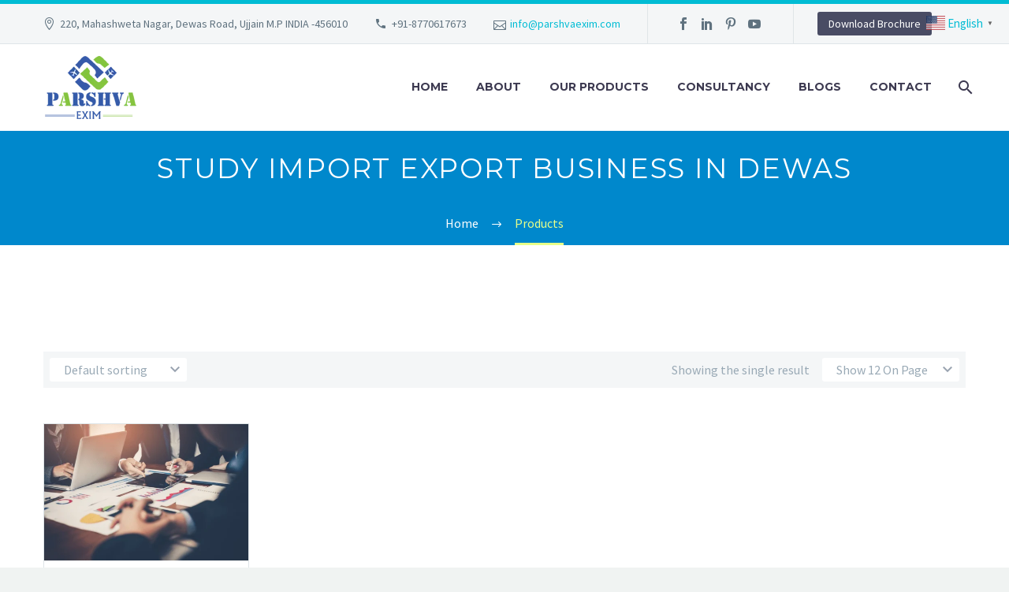

--- FILE ---
content_type: text/css
request_url: https://parshvaexim.com/wp-content/themes/thegem/css/thegem-woocommerce-custom.css?ver=6.7.4
body_size: 2066
content:
.woocommerce .gem-table {
	border: 0;
}

.woocommerce .shop_table td.product-price,
.woocommerce .shop_table td.product-subtotal,
.woocommerce .wishlist_table .product-info .product-info-content .product-price {
	font-family: 'Source Sans Pro';
	font-weight: 300;
	font-size: 20px;
	color: #3c3950;
}

.woocommerce .shop_table.wishlist_table td.product-price,
.woocommerce .wishlist_table .product-info .product-info-content .product-price {
	font-size: 24px;
}

.woocommerce .shop_table.wishlist_table td.product-price del,
.woocommerce .wishlist_table .product-info .product-info-content .product-price del {
	color: #99a9b5;
	font-size: 20px;
}

.woocommerce .shop_table td.product-subtotal {
	font-size: 24px;
}

.woocommerce .woocommerce-cart-form.responsive .cart-item .gem-table .shop_table td.product-price,
.woocommerce .woocommerce-cart-form.responsive .cart-item .gem-table .shop_table td.product-subtotal {
	font-family: 'Source Sans Pro';
	font-weight: 300;
	font-size: 16px;
	color: #3c3950;
}

.woocommerce .woocommerce-checkout .checkout-payment .shop_table td.product-total .amount {
	font-family: 'Source Sans Pro';
	font-weight: 300;
	font-size: 20px;
	color: #99a9b5;
}

.woocommerce .shop_table .product-quantity input[type="number"] {
	color: #5f727f;
}

.woocommerce .shop_table tr.cart_item:nth-child(2n) td {
	background: #f0f3f2;
}

.woocommerce .shop_table thead tr th,
.product-info .product-info-header > div {
	background: #b6c6c9;
	border-color: #b6c6c9;
	font-family: 'Montserrat';
	font-weight: 700;
	font-size: 16px;
	color: #ffffff;
}

.woocommerce-cart-form.responsive .cart-item .gem-table thead th {
	font-size: 14px;
}

.woocommerce .shop_table tbody tr td,
.woocommerce .woocommerce-checkout .shop_table.woocommerce-checkout-payment-total th,
.woocommerce .woocommerce-checkout .shop_table.woocommerce-checkout-payment-total td,
.woocommerce .woocommerce-checkout .shop_table tfoot > tr > td {
	border-color: #dfe5e8;
}

.woocommerce .shop_table tr td.product-remove .remove {
	background: #f44336;
	color: #ffffff;
	font-weight: 600;
}

.woocommerce input[type="text"].coupon-code {
	font-size: 16px;
	color: #99a9b5;
	font-weight: 400;
	background: #f5f7f6;
}

.woocommerce .woocommerce-cart-form .actions .submit-buttons button.button {
	font-size: 19px;
}

.woocommerce .woocommerce-cart-form .actions .submit-buttons .update-cart button {
	background: #00bcd4;
}

.woocommerce .woocommerce-cart-form .actions .submit-buttons .update-cart button:hover {
	border-color: #00bcd4;
	background-color: transparent;
	color: #00bcd4;
}

.woocommerce .woocommerce-cart-form .actions .submit-buttons .checkout-button-button .checkout-button {
	background: #393d50;
}

.woocommerce .woocommerce-cart-form .actions .submit-buttons .checkout-button-button .checkout-button:hover {
	border-color: #393d50;
	background-color: transparent;
	color: #393d50;
}

body .woocommerce .woocommerce-cart-form .actions .submit-buttons .checkout-button-button .checkout-button:hover {
	background-color: transparent;
}

.woocommerce .cart_totals table th,
.woocommerce .cart_totals table td {
	border-color: #dfe5e8;
}

.woocommerce .order-details-column .cart_totals table td {
	color: #5f727f;
}

.woocommerce .cart_totals table th {
	background-color: #f0f3f2;
	font-family: 'Source Sans Pro';
	font-weight: 400;
	font-size: 16px;
	color: #5f727f;
}

.woocommerce .cart_totals table td .amount {
	font-family: 'Source Sans Pro';
	font-weight: 300;
	font-size: 20px;
	color: #3c3950;
}

.woocommerce .cart_totals table tr.order-total td .amount {
	font-family: 'Source Sans Pro';
	font-weight: 300;
	font-size: 24px;
	color: #3c3950;
}

.woocommerce .cart_totals table tr td {
	font-size: 16px;
	line-height: 24px;
	color: #3c3950;
}

.woocommerce .cart_totals table tr td #shipping_method li label,
.woocommerce .order-totals table tr td #shipping_method li label,
.woocommerce .cart_totals table tr td #shipping_method li label .amount,
.woocommerce .order-totals table tr td #shipping_method li label .amount {
	font-family: 'Source Sans Pro';
	font-weight: 400;
	font-size: 14px;
	color: #5f727f;
}

.woocommerce #shipping_method .radio-sign {
	background-color: #b6c6c9;
	border: 0px;
}

.woocommerce #shipping_method .radio-sign:before {
	background-color: #ffffff;
}

.woocommerce .payment_methods .radio-sign {
	background-color: #ffffff;
}

.woocommerce .payment_methods .radio-sign:before {
	background-color: #3c3950;
}

.woocommerce .woocommerce-shipping-calculator .form-row input.input-text {
	font-size: 16px;
	color: #99a9b5;
	font-weight: 400;
	background: #ffffff;
}

.woocommerce .cross-sells .product .product-title {
	font-family: 'Source Sans Pro';
	font-weight: 400;
	font-size: 16px;
	color: #5f727f;
}


.cross-sells-title span.placeholder span {
	border-top-color: #ffda75;
	border-bottom-color: #ffda75;
}

.checkout-steps .checkout-step,
.checkout-steps .checkout-step:before,
.checkout-steps .checkout-step:after {
	background: #e9f0ef;
	font-family: 'Montserrat';
	font-weight: 700;
	font-size: 14px;
	color: #99a9b5;
}

.checkout-steps .checkout-step.active,
.checkout-steps .checkout-step.before-active:before,
.checkout-steps .checkout-step.before-active:after {
	background: #ffd453;
	color: #3c3950;
}

.woocommerce .checkout .form-row .input-text,
.woocommerce .edit-address-form .form-row .input-text,
.woocommerce .checkout .form-row textarea.input-text,
.woocommerce .edit-address-form .form-row textarea.input-text,
.select2-search .select2-input,
.woocommerce .checkout-login .login .form-row .input-text,
.woocommerce .lost_reset_password .input-text,
.woocommerce .my-account-signup .register .form-row .input-text {
	background-color: #ffffff;
	border-color: #dfe5e8;
	color: #99a9b5;
}

.chosen-container-single .chosen-single span,
.select2-container .select2-choice > .select2-chosen,
.select2-results .select2-result-label {
	color: #99a9b5;
}

.woocommerce .checkout .form-row label abbr,
.woocommerce .edit-address-form .form-row label abbr,
.woocommerce .checkout-login .login .form-row label span.required,
.woocommerce .my-account-signup .register .form-row label span.required {
	color: #f44336;
}

.woocommerce .chosen-container-single .chosen-single div,
.woocommerce .edit-address-form .form-row .chosen-container-single .chosen-single div,
.woocommerce .select2-container .select2-choice .select2-arrow {
	background-color: #ffffff;
}

.woocommerce .chosen-container-single .chosen-single div:before,
.woocommerce .edit-address-form .form-row .chosen-container-single .chosen-single div:before,
.woocommerce .select2-container .select2-choice .select2-arrow:before {
	color: #99a9b5;
}

.select2-results {
	background-color: #ffffff;
}

.checkout-navigation-buttons .checkout-prev-step button {
	border-color: #000000;
	color: #000000;
}

.checkout-navigation-buttons .checkout-prev-step button:hover {
	background: #000000;
	color: #ffffff;
}

.woocommerce .woocommerce-checkout .shop_table.woocommerce-checkout-payment-total th {
	font-family: 'Source Sans Pro';
	font-weight: 400;
	font-size: 16px;
	color: #5f727f;
}

.woocommerce .woocommerce-checkout .shop_table.woocommerce-checkout-payment-total .order-total td .amount {
	font-family: 'Source Sans Pro';
	font-weight: 300;
	font-size: 24px;
	color: #00bcd4;
}

.woocommerce .woocommerce-checkout .shop_table.woocommerce-checkout-payment-total .cart-subtotal td .amount {
	font-family: 'Source Sans Pro';
	font-weight: 300;
	font-size: 20px;
	color: #3c3950;
}

.woocommerce .woocommerce-checkout .shop_table.woocommerce-checkout-payment-total .shipping td {
	color: #99a9b5;
}

.woocommerce .woocommerce-checkout #order_review .woocommerce-checkout-payment .payment_methods .payment_box {
	color: #3c3950;
	background-color: #a3e7f0;
}

.woocommerce .woocommerce-checkout #order_review .woocommerce-checkout-payment .payment_methods .payment_box:before {
	color: #3c3950;
	background-color: #84b2c0;
}

.woocommerce .woocommerce-checkout #order_review .woocommerce-checkout-payment .payment_methods li {
	border-color: #dfe5e8;
}

.checkout-navigation-buttons .checkout-place-order button {
	background-color: #00bcd4;
	border-color: #00bcd4;
	line-height: 46px;
}

.checkout-navigation-buttons .checkout-place-order button:hover {
	background-color: #ffffff;
	color: #00bcd4;
}

.woocommerce .woocommerce-checkout #order_review .woocommerce-checkout-payment .terms .checkbox-sign:before,
.woocommerce .checkout-login-remember .checkbox-sign:before,
.woocommerce .woocommerce-checkout #ship-to-different-address .checkbox-sign:before,
.woocommerce .create-account-popup .checkbox-sign:before,
.woocommerce .wishlist_table .checkbox-sign:before,
.woocommerce .checkout.woocommerce-checkout-one-page .form-row.create-account-checkbox .checkbox-sign:before {
	color: #3c3950;
}

.woocommerce .checkout-login .login .form-row label,
.lost_reset_password .form-row label,
.woocommerce .my-account-signup .register .form-row label {
	color: #5f727f;
}

.woocommerce .checkout-signin .checkout-create-account button {
	background-color: #00bcd4;
}

.woocommerce .checkout-signin .checkout-create-account button:hover {
	background-color: #3c3950;
}

.checkout-login .login .form-row .checkout-login-remember label {
	color: #99a9b5;
}

.woocommerce .checkout-login .login .lost_password:before {
	background-color: #dfe5e8;
}

#primary-menu.no-responsive > li.menu-item-cart > .minicart,
.hamburger-minicart > .minicart {
	background-color: #ffffff;
	border-color: #dfe5e8;
}

#primary-menu.no-responsive > li.menu-item-cart > .minicart ul li a:hover,
.hamburger-minicart > .minicart ul li a:hover {
	color: #00bcd4;
}

#primary-menu.no-responsive > li.menu-item-cart > .minicart ul li .quantity,
#primary-menu.no-responsive > li.menu-item-cart > .minicart .total,
#primary-menu.no-responsive > li.menu-item-cart > .minicart ul li.empty,
.hamburger-minicart > .minicart ul li .quantity,
.hamburger-minicart > .minicart .total,
.hamburger-minicart > .minicart ul li.empty {
	font-family: 'Source Sans Pro';
	font-weight: 400;
	font-size: 16px;
	color: #99a9b5;
}

#primary-menu.no-responsive > li.menu-item-cart > .minicart .total strong,
.hamburger-minicart > .minicart .total strong {
	font-weight: 400;
}

#primary-menu.no-responsive > li.menu-item-cart > .minicart ul li .quantity span.amount,
#primary-menu.no-responsive > li.menu-item-cart > .minicart .total span.amount,
.hamburger-minicart > .minicart ul li .quantity span.amount,
.hamburger-minicart > .minicart .total span.amount {
	font-weight: 300;
	font-size: 20px;
	color: #3c3950;
}

#primary-menu.no-responsive > li.menu-item-cart > .minicart .total span.amount,
.hamburger-minicart > .minicart .total span.amount {
	font-size: 24px;
}

#primary-menu.no-responsive > li.menu-item-cart > .minicart ul li a.remove,
.hamburger-minicart > .minicart ul li a.remove {
	font-size: 18px;
	color: #99a9b5;
}

#primary-menu.no-responsive > li.menu-item-cart > .minicart .total,
#primary-menu.no-responsive > li.menu-item-cart > .minicart .buttons,
.hamburger-minicart > .minicart .total,
.hamburger-minicart > .minicart .buttons {
	background-color: #f0f3f2;
}

.woocommerce ul.woocommerce-error li {
	background-color: #fcc6c2;
	font-size: 16px !important;
	color: #3c3950 !important;
}

.woocommerce ul.woocommerce-error li strong {
	text-transform: uppercase;
	font-weight: 400;
}

.woocommerce ul.woocommerce-error li:before {
	background-color: #f44336 !important;
}

.order-customer-details,
.order-customer-details address {
	line-height: 36px;
	font-style: normal;
}

.woocommerce ul.order_details li:before {
	color: #6eb667;
}

.woocommerce .create-account-popup {
	background-color: #ffffff;
	border-color: #dfe5e8;
}

#create-account-popup-overlay {
	background-color: #393d50;
}

#primary-menu.no-responsive > li.menu-item-cart > .minicart ul li.sale .minicart-image:before,
.hamburger-minicart > .minicart ul li.sale .minicart-image:before {
	color: #ffffff;
	background-color: #00bcd4;
	font-family: 'Source Sans Pro';
	font-size: 16px;
	font-weight: 400;
}

#primary-menu.no-responsive > li.menu-item-cart > .minicart .buttons .mini-cart-checkout .gem-button,
.hamburger-minicart > .minicart .buttons .mini-cart-checkout .gem-button {
	border-color: #46485c;
	color: #46485c;
}

#primary-menu.no-responsive > li.menu-item-cart > .minicart .buttons .mini-cart-checkout .gem-button:hover,
.hamburger-minicart > .minicart .buttons .mini-cart-checkout .gem-button:hover {
	background: #46485c;
	color: #ffffff;
}

#primary-menu.no-responsive > li.menu-item-cart > .minicart .buttons .mini-cart-view-cart .gem-button,
.hamburger-minicart > .minicart .buttons .mini-cart-view-cart .gem-button {
	background-color: #00bcd4;
}

#primary-menu.no-responsive > li.menu-item-cart > .minicart .buttons .mini-cart-view-cart .gem-button:hover,
.hamburger-minicart > .minicart .buttons .mini-cart-view-cart .gem-button:hover {
	border-color: #00bcd4;
	background-color: transparent;
	color: #00bcd4;
}

.shop_table .product-name dl.variation {
	color: #99a9b5;
}

.woocommerce-cart .custom-header .breadcrumbs .current,
.woocommerce-checkout .custom-header .breadcrumbs .current,
.woocommerce-wishlist .custom-header .breadcrumbs .current,
.woocommerce-account .page-title-block .breadcrumbs .current {
	color: #99a9b5;
	border-color: #ff5252;
}

.woocommerce-cart .custom-header .breadcrumbs span a,
.woocommerce-checkout .custom-header .breadcrumbs span a,
.woocommerce-wishlist .custom-header .breadcrumbs span a,
.woocommerce-account .page-title-block .breadcrumbs span a {
	color: #00bcd4;
}

.woocommerce-cart .custom-header .breadcrumbs span a:hover,
.woocommerce-checkout .custom-header .breadcrumbs span a:hover,
.woocommerce-wishlist .custom-header .breadcrumbs span a:hover,
.woocommerce-account .page-title-block .breadcrumbs span a:hover {
	color: #384554;
}

.woocommerce-cart .custom-header .breadcrumbs .divider .bc-devider:before,
.woocommerce-checkout .custom-header .breadcrumbs .divider .bc-devider:before,
.woocommerce-wishlist .custom-header .breadcrumbs .divider .bc-devider:before,
.woocommerce-account .page-title-block .breadcrumbs .divider .bc-devider:before {
	color: #5f727f;
}

.woocommerce .wishlist_table td.product-stock-status .wishlist-in-stock,
.woocommerce .wishlist_table .product-info .product-info-content .product-stock-status .wishlist-in-stock {
	color: #5f727f;
}

.woocommerce .wishlist_table td.product-stock-status .wishlist-out-of-stock,
.woocommerce .wishlist_table .product-info .product-info-content .product-stock-status .wishlist-out-of-stock {
	color: #f44336;
}

.yith-wcwl-share .yith-wcwl-share-title {
	font-family: 'Source Sans Pro';
	font-size: 24px;
	font-weight: 300;
	color: #5f727f;
}

.product-info .product-info-header > div {
	font-size: 14px;
	text-transform: uppercase;
}

.product-info .product-info-content,
.woocommerce-wishlist  .wishlist-content.responsive .cart-item {
	border-color: #dfe5e8;
}

.woocommerce-checkout-one-page #customer_details > div:after {
	border-bottom-color: #00b8d4;
}

.woocommerce-checkout-one-page .checkout-payment {
	background-color: #f0f3f2;
}

.woocommerce .woocommerce-checkout.woocommerce-checkout-one-page #order_review .woocommerce-checkout-payment .payment_methods .payment_box {
	font-size: 14px;
	color: #99a9b5;
}

.woocommerce-checkout-one-page #order_review table thead th,
.woocommerce-checkout-one-page #order_review > table .order-total th,
.woocommerce-checkout-one-page #order_review > table .order-total td {
	border-bottom: 3px solid #dfe5e8 !important;
}

.woocommerce-checkout-one-page #order_review table tbody th,
.woocommerce-checkout-one-page #order_review table tbody td {
	border-color: #dfe5e8;
}

.woocommerce .woocommerce-checkout.woocommerce-checkout-one-page .checkout-payment .shop_table td.product-total .amount {
	color: #3c3950;
}

.woocommerce .woocommerce-checkout.woocommerce-checkout-one-page .shop_table.woocommerce-checkout-payment-total .order-total td .amount {
	font-size: 32px;
	color: #393d50;
}

@media (max-width: 768px) {
	.woocommerce .woocommerce-checkout.woocommerce-checkout-one-page .shop_table.woocommerce-checkout-payment-total .order-total td .amount {
		font-size: 18px;
		line-height: 1.5;
	}
}

.woocommerce .woocommerce-checkout-one-page #shipping_method .radio-sign + label {
	font-size: 14px;
	line-height: 18px;
	color: #5f727f;
}

.checkout-order-review-pattern {
	background: #ffffff;
}

.woocommerce .woocommerce-checkout-one-page .checkout-navigation-buttons .checkout-place-order button:hover {
	background-color: #f0f3f2;
}


--- FILE ---
content_type: application/x-javascript
request_url: https://parshvaexim.com/wp-content/themes/thegem/js/functions.js?ver=6.7.4
body_size: 4758
content:
(function($) {
	$.fn.thegemPreloader = function(callback) {
		$(this).each(function() {
			var $el = $(this);
			if(!$el.prev('.preloader').length) {
				$('<div class="preloader">').insertBefore($el);
			}
			$el.data('thegemPreloader', $('img, iframe', $el).add($el.filter('img, iframe')).length);
			if($el.data('thegemPreloader') == 0) {
				$el.prev('.preloader').remove();
				callback();
				$el.trigger('thegem-preloader-loaded');
				return;
			}
			$('img, iframe', $el).add($el.filter('img, iframe')).each(function() {
				var $obj = $('<img>');
				if($(this).prop('tagName').toLowerCase() == 'iframe') {
					$obj = $(this);
				}
				$obj.attr('src', $(this).attr('src'));
				$obj.on('load error', function() {
					$el.data('thegemPreloader', $el.data('thegemPreloader')-1);
					if($el.data('thegemPreloader') == 0) {
						$el.prev('.preloader').remove();
						callback();
						$el.trigger('thegem-preloader-loaded');
					}
				});
			});
		});
	}
})(jQuery);

(function($) {

	var oWidth=$.fn.width;
	$.fn.width=function(argument) {
		if (arguments.length==0 && this.length==1 && this[0]===window) {
			if (window.gemOptions.innerWidth != -1) {
				return window.gemOptions.innerWidth;
			}
			var width = oWidth.apply(this,arguments);
			window.updateGemInnerSize(width);
			return width;
		}

		return oWidth.apply(this,arguments);
	};

	var $page = $('#page');

	$(window).load(function() {
		var $preloader = $('#page-preloader');
		if ($preloader.length && !$preloader.hasClass('preloader-loaded')) {
			$preloader.addClass('preloader-loaded');
		}
	});

	$('#site-header.animated-header').headerAnimation();

	$.fn.updateTabs = function() {

		jQuery('.gem-tabs', this).each(function(index) {
			var $tabs = $(this);
			$tabs.thegemPreloader(function() {
				$tabs.easyResponsiveTabs({
					type: 'default',
					width: 'auto',
					fit: false,
					activate: function(currentTab, e) {
						var $tab = $(currentTab.target);
						var controls = $tab.attr('aria-controls');
						$tab.closest('.ui-tabs').find('.gem_tab[aria-labelledby="' + controls + '"]').trigger('tab-update');
					}
				});
			});
		});

		jQuery('.gem-tour', this).each(function(index) {
			var $tabs = $(this);
			$tabs.thegemPreloader(function() {
				$tabs.easyResponsiveTabs({
					type: 'vertical',
					width: 'auto',
					fit: false,
					activate: function(currentTab, e) {
						var $tab = $(currentTab.target);
						var controls = $tab.attr('aria-controls');
						$tab.closest('.ui-tabs').find('.gem_tab[aria-labelledby="' + controls + '"]').trigger('tab-update');
					}
				});
			});
		});

	};

	function fullwidth_block_after_update($item) {
		$item.trigger('updateTestimonialsCarousel');
		$item.trigger('updateClientsCarousel');
		$item.trigger('fullwidthUpdate');
	}

	function fullwidth_block_update($item, pageOffset, pagePaddingLeft, pageWidth,skipTrigger) {
	    var $prevElement = $item.prev(),
			extra_padding = 0;
	    if ($prevElement.length == 0 || $prevElement.hasClass('fullwidth-block')) {
	        $prevElement = $item.parent();
			extra_padding = parseInt($prevElement.css('padding-left'));
	    }

	    var offsetKey = window.gemSettings.isRTL ? 'right' : 'left';
	    var cssData = {
	        width: pageWidth
	    };
	    cssData[offsetKey] = pageOffset.left - ($prevElement.length ? $prevElement.offset().left : 0) + parseInt(pagePaddingLeft) - extra_padding;

	    $item.css(cssData);

	    if (!skipTrigger) {
	        fullwidth_block_after_update($item);
	    }
	}

	var inlineFullwidths = [],
		notInlineFullwidths = [];

	$('.fullwidth-block').each(function() {
		var $item = $(this),
			$parents = $item.parents('.vc_row'),
			fullw = {
				isInline: false
			};

		$parents.each(function() {
			if (this.hasAttribute('data-vc-full-width')) {
				fullw.isInline = true;
				return false;
				}
		});

		if (fullw.isInline) {
			inlineFullwidths.push(this);
		} else {
			notInlineFullwidths.push(this);
			}
		});

	function update_fullwidths(inline, init) {
		var $needUpdate = [];

		(inline ? inlineFullwidths : notInlineFullwidths).forEach(function(item) {
			$needUpdate.push(item);
		});

		if ($needUpdate.length > 0) {
			var pageOffset = $page.offset(),
				pagePaddingLeft = $page.css('padding-left'),
				pageWidth = $page.width();

			$needUpdate.forEach(function(item) {
				fullwidth_block_update($(item), pageOffset, pagePaddingLeft, pageWidth);
				});
		}
	}

	if (!window.disableGemSlideshowPreloaderHandle) {
		jQuery('.gem-slideshow').each(function() {
			var $slideshow = $(this);
			$slideshow.thegemPreloader(function() {});
		});
	}

	$(function() {
		$('#gem-icons-loading-hide').remove();
		$('#thegem-preloader-inline-css').remove();

		jQuery('iframe').not('.gem-video-background iframe').each(function() {
			$(this).thegemPreloader(function() {});
		});

		jQuery('.gem-video-background').each(function() {
			var $videoBG = $(this);
			var $videoContainer = $('.gem-video-background-inner', this);
			var ratio = $videoBG.data('aspect-ratio') ? $videoBG.data('aspect-ratio') : '16:9';
			var regexp = /(\d+):(\d+)/;
			var $fullwidth = $videoBG.closest('.fullwidth-block');
			ratio = regexp.exec(ratio);
			if(!ratio || parseInt(ratio[1]) == 0 || parseInt(ratio[2]) == 0) {
				ratio = 16/9;
			} else {
				ratio = parseInt(ratio[1])/parseInt(ratio[2]);
			}

			function gemVideoUpdate()  {
				$videoContainer.removeAttr('style');
				if($videoContainer.width() / $videoContainer.height() > ratio) {
					$videoContainer.css({
						height: ($videoContainer.width() / ratio) + 'px',
						marginTop: -($videoContainer.width() / ratio - $videoBG.height()) / 2 + 'px'
					});
				} else {
					$videoContainer.css({
						width: ($videoContainer.height() * ratio) + 'px',
						marginLeft: -($videoContainer.height() * ratio - $videoBG.width()) / 2 + 'px'
					});
				}
			}

			if ($videoBG.closest('.page-title-block').length > 0) {
				gemVideoUpdate();
			}

			if ($fullwidth.length) {
				$fullwidth.on('fullwidthUpdate', gemVideoUpdate);
			} else {
				$(window).resize(gemVideoUpdate);
				}
			});

		update_fullwidths(false, true);

		if (!window.gemSettings.parallaxDisabled) {
			$('.fullwidth-block').each(function() {
				var $item = $(this),
					mobile_enabled = $item.data('mobile-parallax-enable') || '0';

				if (!window.gemSettings.isTouch || mobile_enabled == '1') {
					if ($item.hasClass('fullwidth-block-parallax-vertical')) {
						$('.fullwidth-block-background', $item).parallaxVertical('50%');
					} else if ($item.hasClass('fullwidth-block-parallax-horizontal')) {
						$('.fullwidth-block-background', $item).parallaxHorizontal();
					}
				} else {
					$('.fullwidth-block-background', $item).css({
						backgroundAttachment: 'scroll'
					});
				}
			});
		}

		$(window).resize(function() {
			update_fullwidths(false, false);
		});

		jQuery('select.gem-combobox, .gem-combobox select, .widget_archive select, .widget_product_categories select, .widget_categories select').each(function(index) {
			$(this).combobox();
		});

		jQuery('.widget_categories select').each(function() {
			this.onchange = null;
			$(this).on('change', function() {
				if($(this).val() != -1) {
					$(this).closest('form').submit();
				}
			});
		});

		jQuery('input.gem-checkbox, .gem-checkbox input').checkbox();
		if (typeof($.fn.ReStable) == "function") {
			jQuery('.gem-table-responsive').each(function(index) {
				$('> table', this).ReStable({
					maxWidth: 768,
					rowHeaders : $(this).hasClass('row-headers')
				});
			});
		}

		jQuery('.fancybox').each(function() {
			$(this).fancybox();
		});

		function init_odometer(el) {
			if (jQuery('.gem-counter-odometer', el).size() == 0)
				return;
			var odometer = jQuery('.gem-counter-odometer', el).get(0);
			var format = jQuery(el).closest('.gem-counter-box').data('number-format');
			format = format ? format : '(ddd).ddd';
			var od = new Odometer({
				el: odometer,
				value: $(odometer).text(),
				format: format
			});
			od.update($(odometer).data('to'));
		}
		window['thegem_init_odometer'] = init_odometer;

		jQuery('.gem-counter').each(function(index) {
			if (jQuery(this).closest('.gem-counter-box').size() > 0 && jQuery(this).closest('.gem-counter-box').hasClass('lazy-loading') && !window.gemSettings.lasyDisabled) {
				jQuery(this).addClass('lazy-loading-item').data('ll-effect', 'action').data('item-delay', '0').data('ll-action-func', 'thegem_init_odometer');
				jQuery('.gem-icon', this).addClass('lazy-loading-item').data('ll-effect', 'fading').data('item-delay', '0');
				jQuery('.gem-counter-text', this).addClass('lazy-loading-item').data('ll-effect', 'fading').data('item-delay', '0');
				return;
			}
			init_odometer(this);
		});

		jQuery('.panel-sidebar-sticky > .sidebar').scSticky();

		jQuery('iframe + .map-locker').each(function() {
			var $locker = $(this);
			$locker.click(function(e) {
				e.preventDefault();
				if($locker.hasClass('disabled')) {
					$locker.prev('iframe').css({ 'pointer-events' : 'none' });
				} else {
					$locker.prev('iframe').css({ 'pointer-events' : 'auto' });
				}
				$locker.toggleClass('disabled');
			});
		});

		$('.primary-navigation a.mega-no-link').closest('li').removeClass('menu-item-active current-menu-item');

		function getElementPagePosition(element) {
			var width = element.offsetWidth,
				height = element.offsetHeight,
				left = 0,
				top = 0;

			while (element && element.id != 'page') {
				left += element.offsetLeft;
				top += element.offsetTop;
				element = element.offsetParent;
			}

			return {"left": left, "top": top, "width": width, "height": height};
		}

		var $anhorsElements = [];
		$('.primary-navigation a, .gem-button, .footer-navigation a, .scroll-top-button, .scroll-to-anchor, .scroll-to-anchor a, .top-area-menu a').each(function(e) {
			var $anhor = $(this);
			var link = $anhor.attr('href');
			if(!link) return ;
			link = link.split('#');
			if($('#'+link[1]).hasClass('vc_tta-panel')) return ;
			if($('#'+link[1]).length) {
				$anhor.closest('li').removeClass('menu-item-active current-menu-item');
				$anhor.closest('li').parents('li').removeClass('menu-item-current');
				$(document).on('update-page-scroller', function(e, elem) {
					var $elem = $(elem);
					if(!$anhor.closest('li.menu-item').length) return ;
					if($elem.is($('#'+link[1])) || $elem.find($('#'+link[1])).length) {
						$anhor.closest('li').addClass('menu-item-active');
						$anhor.closest('li').parents('li').addClass('menu-item-current');
					} else {
						$anhor.closest('li').removeClass('menu-item-active');
						$anhor.closest('li').parents('li.menu-item-current').each(function() {
							if(!$('.menu-item-active', this).length) {
								$(this).removeClass('menu-item-current');
							}
						});
					}
				});
				$anhor.click(function(e) {
					e.preventDefault();
					history.replaceState('data to be passed', $anhor.text(), $anhor.attr('href'));
					var correction = 0;
					var isPerspectiveMenu = $('#thegem-perspective.modalview').length;

					if($('#site-header.animated-header').length) {
						var shrink = $('#site-header').hasClass('shrink');
						$('#site-header').addClass('scroll-counting');
						$('#site-header').addClass('fixed shrink');
						correction = $('#site-header').outerHeight();
						if (!isPerspectiveMenu) {
							var siteHeaderTop = $('#site-header').position().top;
							if ($('#site-header').hasClass('shrink')) {
								siteHeaderTop = 0;
							}
							correction += siteHeaderTop;
						}

						if(!shrink) {
							$('#site-header').removeClass('fixed shrink');
						}
						setTimeout(function() {
							$('#site-header').removeClass('scroll-counting');
						}, 50);
					}
					var target_top = getElementPagePosition( $('#'+link[1])[0] ).top - correction + 1;
					if(getElementPagePosition( $('#'+link[1])[0] ).top == 0) { target_top = 0; }
					if($('body').hasClass('page-scroller') && $('.page-scroller-nav-pane').is(':visible')) {
						var $block = $('#'+link[1]+'.scroller-block').add($('#'+link[1]).closest('.scroller-block')).eq(0);
						if($block.length) {
							$('.page-scroller-nav-pane .page-scroller-nav-item').eq($('.scroller-block').index($block)).trigger('click');
						}
					} else {
						if (isPerspectiveMenu) {
							$('#page').stop(true, true).animate({scrollTop:target_top}, 1500, 'easeInOutQuint', function() {
								if($anhor.closest('#thegem-perspective').length && $anhor.closest('#thegem-perspective').hasClass('modalview')) {
									$('.perspective-menu-close').trigger('click');
								}
							});
						} else {
							$('html, body').stop(true, true).animate({scrollTop:target_top}, 1500, 'easeInOutQuint');
						}
						if($anhor.closest('#primary-menu').length && $anhor.closest('#primary-menu').hasClass('dl-menuopen')) {
							$('.menu-toggle').trigger('click');
						}
						if($anhor.closest('.mobile-menu-slide-wrapper').length && $anhor.closest('.mobile-menu-slide-wrapper').hasClass('opened')) {
							$('.mobile-menu-slide-close').trigger('click');
						}
						if($anhor.closest('.overlay-menu-wrapper').length && $anhor.closest('.overlay-menu-wrapper').hasClass('active')) {
							if($anhor.closest('#primary-navigation').length && $anhor.closest('#primary-navigation').hasClass('responsive')) {
								$('.menu-toggle').trigger('click');
							} else {
								$('.overlay-toggle').trigger('click');
							}
						}
						if($anhor.closest('#primary-navigation').length && $anhor.closest('#primary-navigation').hasClass('hamburger-active')) {
							$('.hamburger-toggle').trigger('click');
						}
					}
				});
				$anhorsElements.push($anhor[0]);
			}
		});

		if ($anhorsElements.length) {
			function anchorLinksScroll() {
				var isPerspectiveMenu = $('#thegem-perspective.modalview').length;
				var correction = 0;

				if (!$page.hasClass('vertical-header')) {
					correction = $('#site-header').outerHeight();
					if (!isPerspectiveMenu) {
						var siteHeaderTop = $('#site-header').length ? $('#site-header').position().top : 0;
						if ($('#site-header').hasClass('shrink')) {
							siteHeaderTop = 0;
						}
						correction += siteHeaderTop;
					}
				}

				for (var i = 0; i < $anhorsElements.length; i++) {
					var $anhor = $($anhorsElements[i]);
					var link = $anhor.attr('href');
					if(!link) continue ;
					link = link.split('#');
					var scrollY = getScrollY() + $page.scrollTop();

					if(!$anhor.closest('li.menu-item').length) continue ;
					var target_top = getElementPagePosition( $('#'+link[1])[0] ).top - correction;
					if(scrollY >= target_top && scrollY <= target_top + $('#'+link[1]).outerHeight()) {
						$anhor.closest('li').addClass('menu-item-active');
						$anhor.closest('li').parents('li').addClass('menu-item-current');
					} else {
						$anhor.closest('li').removeClass('menu-item-active');
						$anhor.closest('li').parents('li.menu-item-current').each(function() {
							if(!$('.menu-item-active', this).length) {
								$(this).removeClass('menu-item-current');
							}
						});
					}
				}
			}

			$(window).scroll(anchorLinksScroll);
			if ($('#thegem-perspective').length) {
				$page.scroll(anchorLinksScroll);
			}

			$(window).load(function() {
				for (var i = 0; i < $anhorsElements.length; i++) {
					var anhor = $anhorsElements[i];
					if (anhor.href != undefined && anhor.href && window.location.href == anhor.href) {
						anhor.click();
						break;
					}
				}
			});
		}

		$('body').on('click', '.post-footer-sharing .gem-button', function(e) {
			e.preventDefault();
			$(this).closest('.post-footer-sharing').find('.sharing-popup').toggleClass('active');
		});

		var scrollTimer,
			body = document.body;

		$(window).scroll(function() {
			clearTimeout(scrollTimer);
			if(!body.classList.contains('disable-hover')) {
				//body.classList.add('disable-hover')
			}

			scrollTimer = setTimeout(function(){
				//body.classList.remove('disable-hover')
			}, 300);

			if(getScrollY() > 0) {
				$('.scroll-top-button').addClass('visible');
			} else {
				$('.scroll-top-button').removeClass('visible');
			}
		}).scroll();

		function getScrollY(elem){
			return window.pageYOffset || document.documentElement.scrollTop;
		}

		$('a.hidden-email').each(function() {
			$(this).attr('href', 'mailto:'+$(this).data('name')+'@'+$(this).data('domain'));
		});
		$('#colophon .footer-widget-area').thegemPreloader(function() {
			$('#colophon .footer-widget-area').isotope({
				itemSelector: '.widget',
				layoutMode: 'masonry'
			});
		});


		$('body').updateTabs();
	});

	$(document).on('show.vc.accordion', '[data-vc-accordion]', function() {
		var $target = $(this).data('vc.accordion').getContainer();
		var correction = 0;
		if(!$target.find('.vc_tta-tabs').length || !$(this).is(':visible') || $target.data('vc-tta-autoplay')) return ;
		if($('#site-header.animated-header').length && $('#site-header').hasClass('fixed')) {
			var shrink = $('#site-header').hasClass('shrink');
			$('#site-header').addClass('scroll-counting');
			$('#site-header').addClass('fixed shrink');
			correction = $('#site-header').outerHeight() + $('#site-header').position().top;
			if(!shrink) {
				$('#site-header').removeClass('fixed shrink');
			}
			$('#site-header').removeClass('scroll-counting');
		}
		var target_top = $target.offset().top - correction - 100 + 1;
		$('html, body').stop(true, true).animate({scrollTop:target_top}, 500, 'easeInOutQuint');
	});

	var vc_update_fullwidth_init = true;
	$(document).on('vc-full-width-row', function(e) {
		if (window.gemOptions.clientWidth - $page.width() > 25 || window.gemSettings.isRTL) {
			for (var i = 1; i < arguments.length; i++) {
				var $el = $(arguments[i]);
				$el.addClass("vc_hidden");
				var $el_full = $el.next(".vc_row-full-width");
				$el_full.length || ($el_full = $el.parent().next(".vc_row-full-width"));
				var el_margin_left = parseInt($el.css("margin-left"), 10),
					el_margin_right = parseInt($el.css("margin-right"), 10),
					offset = 0 - $el_full.offset().left - el_margin_left + $('#page').offset().left + parseInt($('#page').css('padding-left')),
					width = $('#page').width();

				var offsetKey = window.gemSettings.isRTL ? 'right' : 'left';
				var cssData = {
					position: "relative",
					left: offset,
					"box-sizing": "border-box",
					width: $("#page").width()
				};
				cssData[offsetKey] = offset;

				if ($el.css(cssData), !$el.data("vcStretchContent")) {
					var padding = -1 * offset;
					0 > padding && (padding = 0);
					var paddingRight = width - padding - $el_full.width() + el_margin_left + el_margin_right;
					0 > paddingRight && (paddingRight = 0), $el.css({
						"padding-left": padding + "px",
						"padding-right": paddingRight + "px"
					})
				}
				$el.attr("data-vc-full-width-init", "true"), $el.removeClass("vc_hidden");
				$el.trigger('VCRowFullwidthUpdate');
			}
		}
		update_fullwidths(true, vc_update_fullwidth_init);
		vc_update_fullwidth_init = false;
	});

	if (!window.gemSettings.lasyDisabled && $.support.opacity) {
	    $('.wpb_text_column.wpb_animate_when_almost_visible.wpb_fade').each(function() {
	        $(this).wrap('<div class="lazy-loading"></div>').addClass('lazy-loading-item').data('ll-effect', 'fading');
	    });

	    $('.gem-list.lazy-loading').each(function() {
	        $(this).data('ll-item-delay', '200');
	        $('li', this).addClass('lazy-loading-item').data('ll-effect', 'slide-right');
	        $('li', this).each(function(index) {
	            $(this).attr("style", "transition-delay: " + (index + 1) * 0.2 + "s;");
	        });
	    });

	    $.lazyLoading();
	}

	$('body').on('click', '.gem-button[href^="#give-form-"]', function(e) {
		var form_id = $(this).attr('href').replace('#give-form-', '');
		form_id = parseInt(form_id);
		if (!isNaN(form_id)) {
			$('#give-form-' + form_id + ' .give-btn-modal').click();
		}
		e.preventDefault();
		return false;
	});

})(jQuery);

(function($) {
		$('.menu-item-search a').on('click', function(e){
			e.preventDefault();
			$('.menu-item-search').toggleClass('active');
		});
})(jQuery);



